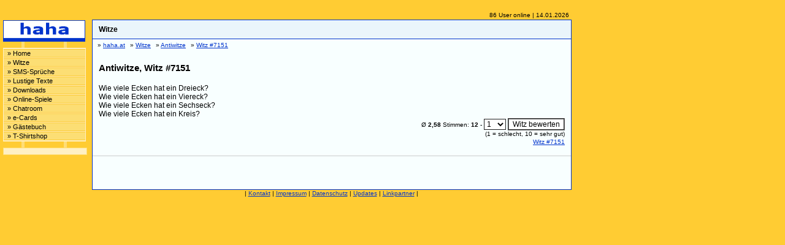

--- FILE ---
content_type: text/html; charset=UTF-8
request_url: http://www.haha.at/witz/Antiwitze/witz_7151.htm
body_size: 1774
content:



<!doctype html>
<html lang="de">
<head>
<meta charset="UTF-8">
<title>Antiwitze, Witz #7151</title>
<meta http-equiv="Content-Type" content="text/html; charset=utf-8">
<meta name="keywords" content="Antiwitze, Witze">
<meta name="description" content="Antiwitze, Witz #7151">
<meta name="author" content="Thomas Renner">
<meta name="publisher" content="Thomas Renner">
<meta name="viewport" content="width=device-width, initial-scale=1">
<meta name="robots" content="index, follow, noodp, noarchive">

<link rel="alternate" hreflang="de" href="http://haha-witzig.de/witz/Antiwitze/witz_7151.htm" >
<link rel="alternate" hreflang="de-at" href="http://www.haha.at/witz/Antiwitze/witz_7151.htm" >

<script type="text/javascript" src="/js/main.js" async="async"></script>
<script type="text/javascript" src="/js/jquery-3.7.1.min.js"></script>
<script type="text/javascript" src="/js/jquery.lazyload.min.js"></script>
</head>
<body>
<link rel="stylesheet" href="/haha.css">

<div id="navigation">
<div id="logo"><a href="http://www.haha.at/" target="_top"><img src="/images/logo2.gif" alt="Witze, Online-Spiele, Lustige-SMS Spr&uuml;che, lustige Texte, Videos" title="Witze, Online-Spiele, Lustige-SMS Spr&uuml;che, lustige Texte, Videos" width="134" height="35"></a></div><div class="verbinder"></div>
<div class="navibg"><ul class="navigation"><li><a href="/" title="Home">&raquo; Home</a></li><li><a href="/witze/index.php" title="Witze">&raquo; Witze</a></li><li><a href="/sms-sprueche/index.php" title="SMS-Spr&uuml;che">&raquo; SMS-Spr&uuml;che</a></li><li><a href="/sonstigetexte/index.php" title="Lustige Texte">&raquo; Lustige Texte</a></li><li><a href="/downloads/index.php" title="Downloads">&raquo; Downloads</a></li><li><a href="/onlinespiel/index.php" title="Online-Spiele">&raquo; Online-Spiele</a></li><li><a href="/chat/index.php" title="Chatroom">&raquo; Chatroom</a></li><li><a href="/e-cards/" title="e-Cards">&raquo; e-Cards</a></li><li><a href="/gb/index.php" title="G&auml;stebuch">&raquo; G&auml;stebuch</a></li><li><a href="/t-shirtshop/index.php" title="T-Shirtshop">&raquo; T-Shirtshop</a></li></ul></div><div class="verbinder"></div>
<div class="menuetdrahmen"><div class="tdcontent">

</div></div>
</div><div class="rechterBereich"><div class="useronline">86 User online | 14.01.2026</div>
<div class="maincontent"><div class="seitentitel"><div class="innen"><h1>Witze</h1></div><div class="innenrechts"></div><div class="clearer"></div></div><ul id="breadcrumb">
    <li itemscope itemtype="http://data-vocabulary.org/Breadcrumb">&raquo; <a href="http://www.haha.at/" itemprop="url"><span itemprop="title">haha.at</span></a></li><li itemscope itemtype="http://data-vocabulary.org/Breadcrumb">&raquo; <a href="/witze/index.php" itemprop="url"><span itemprop="title">Witze</span>      </a></li><li itemscope itemtype="http://data-vocabulary.org/Breadcrumb">&raquo; <a href="/witze/witze/Antiwitze/" itemprop="url"><span itemprop="title">Antiwitze</span>      </a></li><li itemscope itemtype="http://data-vocabulary.org/Breadcrumb">&raquo; <a href="/witz/Antiwitze/witz_7151.htm" itemprop="url"><span itemprop="title">Witz #7151</span>      </a></li></ul><div class="clearer"></div><script type="text/javascript">
function do_textorder() {
	var val = document.getElementById("orderselect").options[document.getElementById("orderselect").options.selectedIndex].value;
	location.href='/witz/Antiwitze/witz_7151.htm?von=0&textorder='+val;
}
</script>

<div class="leisteoben klein">
</div>





<h2>Antiwitze, Witz #7151</h2>



<div class="linksrechts">
<div itemscope itemtype="http://schema.org/Article"><span itemprop="name" style="display:none">Antiwitze #7151</span><div>
Wie viele Ecken hat ein Dreieck?<br>
Wie viele Ecken hat ein Viereck?<br>
Wie viele Ecken hat ein Sechseck?<br>
Wie viele Ecken hat ein Kreis?
</div><div class='rating klein' itemprop='aggregateRating' itemscope itemtype='http://schema.org/AggregateRating'>&Oslash; <span itemprop='ratingValue' class='fett'>2,58</span> Stimmen: <span itemprop='reviewCount' class='fett'>12</span> - <select name="witz_7151" id="witz_7151" class="form"><option value="1">1</option>
<option value="2">2</option>
<option value="3">3</option>
<option value="4">4</option>
<option value="5">5</option>
<option value="6">6</option>
<option value="7">7</option>
<option value="8">8</option>
<option value="9">9</option>
<option value="10">10</option>
</select> <input type="button" value="Witz bewerten" class="form" onClick="benoten('witze_benoten','7151',document.getElementById('witz_7151').options[document.getElementById('witz_7151').options.selectedIndex].value)"> <br><span class='klein'>(<span itemprop='worstRating'>1</span> = schlecht, <span itemprop='bestRating'>10</span> = sehr gut)</span></div>
<div class="detaillink"><a href="Array" class="small">Witz #7151</a></div><div class="clearer"></div></div></div>


<hr class="darkline">





<div class="leisteunten klein">
&nbsp;
</div>

<div id="smbuttons"><table class="smbuttons">
<tr>
<td></td>
<td></td>
</table>
</div></div><div id="bottomnavi">| <a href="/html/kontakt.php">Kontakt</a> | <a href="/html/impressum.php">Impressum</a> | <a href="/html/datenschutz.php">Datenschutz</a> | <a href="/html/updates.php">Updates</a> | <a href="/partner/index.php">Linkpartner</a> |

</div>
</div><script type="text/javascript" async="async">
$("img.lazy").lazyload();
</script>
</body>
</html>
